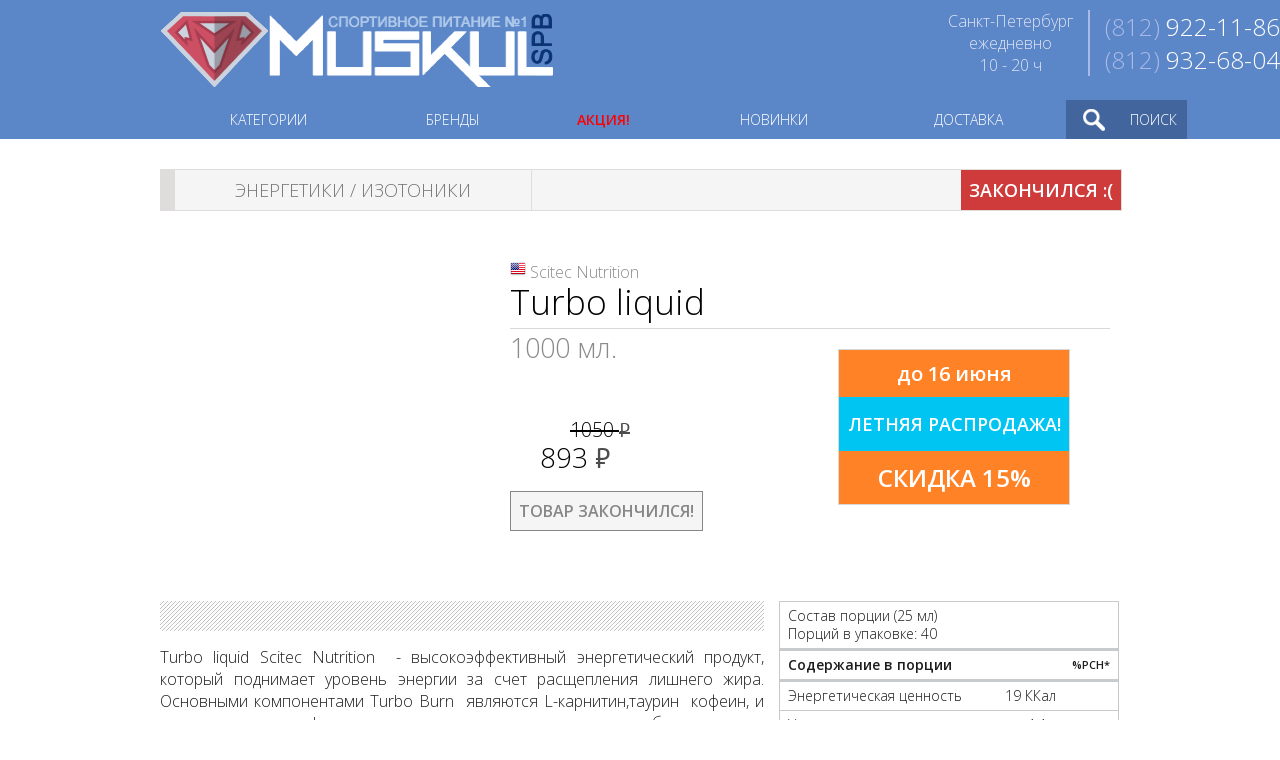

--- FILE ---
content_type: text/html; charset=utf-8
request_url: https://muskulspb.ru/item/turbo-burn/
body_size: 7022
content:
<!DOCTYPE html>
<html>
<head>
  <title>Turbo liquid от Scitec Nutrition - купить в Санкт-Петербурге!</title>
  <meta http-equiv="Content-Type" content="text/html; charset=utf-8">
  <link rel="shortcut icon" href="/favicon.ico" type="image/x-icon">
  <link rel="icon" href="/favicon.ico" type="image/x-icon">
  <link rel="stylesheet" type="text/css" href="https://fonts.googleapis.com/css?family=Open+Sans:300,600&amp;subset=latin,cyrillic-ext">
  <link href="/style.css?020923" rel="stylesheet" type="text/css">
  <script type="text/javascript" src="https://ajax.googleapis.com/ajax/libs/jquery/1/jquery.min.js"></script>
  <script type="text/javascript" src="/js/jquery-ui.min.js"></script>
  <script type="text/javascript" src="/js/snowfall.min.jquery.js"></script>
  <script type="text/javascript" src="/js/jquery.lazyload.min.js"></script>
  <script type="text/javascript" src="/js/SmoothScroll.js?2015"></script>
  <script type="text/javascript" src="//vk.com/js/api/openapi.js?136"></script>
  <script type="text/javascript" src="/js/zoom.js"></script>
  <script type="text/javascript" src="/js/jquery.bxslider.js"></script>
  <script type="text/javascript" src="/js/main.js?110124"></script>
  <script>
  window.dataLayer = window.dataLayer || [];
  function gtag(){dataLayer.push(arguments);}
  gtag('js', new Date());
  gtag('config', 'UA-30683146-2');
  </script>
</head>
<body style="overflow-x: hidden;" oncopy="return false" ondragstart="return false">
  <noscript><iframe src="https://www.googletagmanager.com/ns.html?id=GTM-5V9KPFP" height="0" width="0" style="display:none;visibility:hidden"></iframe></noscript> <noscript>
  <div id="no-java">
    Для полной функциональности сайта необходимо включить JavaScript.
  </div></noscript>
  <div id="loading"></div>
  <div id="hd" align="center">
    <div id="tfoot">
      <div id="log">
        <a href="/" rel="nofollow" style="display:block"><img src="/img/logo.png?1406" width="394" height="80" alt="спортивное питание"></a>
      </div>
    </div>
    <div id="cnt">
      <div id="phn">
        <span>(812)</span> 922-11-86<br>
        <span>(812)</span> 932-68-04
      </div>
      <div id="phr">
        Санкт-Петербург<br>
        ежедневно<br>
        10 - 20 ч
      </div>
    </div>
    <div class="clr"></div>
  </div>
  <div id="tmn">
    <div id="smn" align="center">
      <div style="width:960px;">
        <ul id="subul">
          <li data="m1">КАТЕГОРИИ</li>
          <li data="m2">БРЕНДЫ</li>
          <li class="nomn">
            <a href="/skidka/" style="color:red; font-weight:bold;" class="promo_link">АКЦИЯ!</a>
          </li>
          <li class="nomn">
            <a href="/new/">НОВИНКИ</a>
          </li>
          <li class="nomn">
            <a href="/DeliveryPayment/">ДОСТАВКА</a>
          </li>
          <li id="srh">
            <div id="srh_n">
              ПОИСК
            </div>
            <div id="srh_b">
              <form autocomplete="off" id="search" action="/searchfull/" method="get" name="search">
                <input type="text" value="Найти..." name="q">
              </form>
              <div id="srh_s"></div>
              <div id="srh_c"></div>
            </div>
          </li>
        </ul>
      </div>
      <div id="modal" align="center">
        <div id="smenu_cn" style="width:960px; margin:0 auto; margin-top:15px; text-align:left">
          <div id="m1" class="subm">
            <div id="catul">
              <a href="/category/proteins/">Протеины</a><a href="/category/geiners/">Гейнеры</a><a href="/category/amino-acids/">Аминокислоты</a><a href="/category/bcaa-acids/">ВСАА</a><a href="/category/glutamine/">Глютамин</a><a href="/category/creatin-complex/">Креатин</a><a href="/category/fat-burners/">Снижение веса</a><a href="/category/l-carnitin/">L-Карнитин</a><a href="/category/vitamins-minerals/">Витамины/Минералы</a><a href="/category/joint-support/">Связки Суставы</a><a href="/category/pre-workout-complex/">Предтренировочники</a><a href="/category/booster-testosteron/">Тестобустеры</a><a href="/category/spec-dobavki/">Спец. добавки</a><a href="/category/energy-isotonic/">Энергетики / Изотоники</a><a href="/category/meal-replacement/">Заменители пищи</a><a href="/category/sports-fitness-bars-snacks/">Батончики</a><a href="/category/water-sport-drinks/">Напитки</a><a href="/category/cosmetics/">Косметика</a><a href="/category/fitness-gloves/">Перчатки</a><a href="/category/straps-belts/">Ремни и пояса</a><a href="/category/shaker-bottle/">Шейкеры / Бутылки</a><a href="/category/fitness-accessories/">Аксессуары</a><a href="/category/odezda/">Одежда</a><a href="/category/journal-books/">Литература</a>
              <div id="sale_block" style="text-align:left">
                <a href="/sale/">УЦЕНКА</a>
              </div>
            </div>
            <div id="catbx">
              <a href="/howtogrowfat/">
              <div id="massup">
                <div>
                  НАБРАТЬ МАССУ
                </div>
              </div></a> <a href="/howtogrowthin/">
              <div id="fatloss">
                <div>
                  ПОХУДЕТЬ
                </div>
              </div></a>
            </div>
          </div>
          <div id="m2" class="subm">
            <div id="alpbrand">
              <ul>
                <li>123
                  <div>
                    <a href="/producerdetail/item/21st-century-health-care/" title="США"><img src="/img/flag/us.png" alt="США">21st Century</a><a href="/producerdetail/item/2sn/" title="Россия"><img src="/img/flag/ru.png" alt="Россия">2SN</a><a href="/producerdetail/item/6-pack-fitness/" title="США"><img src="/img/flag/us.png" alt="США">6 Pack Fitness</a>
                  </div>
                </li>
                <li>A
                  <div>
                    <a href="/producerdetail/item/allmax-nutrition/" title="Канада"><img src="/img/flag/ca.png" alt="Канада">Allmax Nutrition</a><a href="/producerdetail/item/atech-nutrition/" title="Россия"><img src="/img/flag/ru.png" alt="Россия">aTech Nutrition</a>
                  </div>
                </li>
                <li>B
                  <div>
                    <a href="/producerdetail/item/befirst/" title="Россия"><img src="/img/flag/ru.png" alt="Россия">Be First</a><a href="/producerdetail/item/biotech/" title="США"><img src="/img/flag/us.png" alt="США">BioTech</a><a href="/producerdetail/item/bison/" title="Россия"><img src="/img/flag/ru.png" alt="Россия">Bison</a>
                  </div>
                </li>
                <li>C
                  <div>
                    <a href="/producerdetail/item/california-gold-nutrition/" title="США"><img src="/img/flag/us.png" alt="США">California Gold Nutrition</a><a href="/producerdetail/item/cybermass/" title="Россия"><img src="/img/flag/ru.png" alt="Россия">CyberMass</a>
                  </div>
                </li>
                <li>D
                  <div>
                    <a href="/producerdetail/item/drhoffman/" title="Россия"><img src="/img/flag/ru.png" alt="Россия">Dr.Hoffman</a><a href="/producerdetail/item/dream-tan/" title="США"><img src="/img/flag/us.png" alt="США">Dream Tan</a>
                  </div>
                </li>
                <li>F
                  <div>
                    <a href="/producerdetail/item/fitrule/" title="Россия"><img src="/img/flag/ru.png" alt="Россия">FitRule</a><a href="/producerdetail/item/force-factor/" title="США"><img src="/img/flag/us.png" alt="США">Force Factor</a><a href="/producerdetail/item/frog-tech/" title="Россия"><img src="/img/flag/ru.png" alt="Россия">Frog Tech</a>
                  </div>
                </li>
                <li>G
                  <div>
                    <a href="/producerdetail/item/geneticlab/" title="Россия"><img src="/img/flag/ru.png" alt="Россия">GeneticLab Nutrition</a><a href="/producerdetail/item/geon/" title="Россия"><img src="/img/flag/ru.png" alt="Россия">GEON</a><a href="/producerdetail/item/gorilla-wear/" title="Нидерланды"><img src="/img/flag/nl.png" alt="Нидерланды">Gorilla Wear</a>
                  </div>
                </li>
                <li>H
                  <div>
                    <a href="/producerdetail/item/hayat-nutrition/" title="Россия"><img src="/img/flag/ru.png" alt="Россия">Hayat Nutrition</a><a href="/producerdetail/item/hx-nutrition/" title="Испания"><img src="/img/flag/es.png" alt="Испания">HX Nutrition</a>
                  </div>
                </li>
                <li>J
                  <div>
                    <a href="/producerdetail/item/jarrow-formulas/" title="США"><img src="/img/flag/us.png" alt="США">Jarrow Formulas</a><a href="/producerdetail/item/jet-sport/" title="Россия"><img src="/img/flag/ru.png" alt="Россия">Jet Sport</a>
                  </div>
                </li>
                <li>L
                  <div>
                    <a href="/producerdetail/item/life-extension/" title="США"><img src="/img/flag/us.png" alt="США">Life Extension</a>
                  </div>
                </li>
                <li>M
                  <div>
                    <a href="/producerdetail/item/mad-max/" title="Чехия"><img src="/img/flag/cz.png" alt="Чехия">Mad Max</a><a href="/producerdetail/item/maxler/" title="Германия"><img src="/img/flag/de.png" alt="Германия">Maxler</a><a href="/producerdetail/item/mex-nutrition/" title="США"><img src="/img/flag/us.png" alt="США">MEX Nutrition</a><a href="/producerdetail/item/mrm-sport-nutrition/" title="США"><img src="/img/flag/us.png" alt="США">MRM</a><a href="/producerdetail/item/muscle-tech/" title="США"><img src="/img/flag/us.png" alt="США">Muscle Tech</a><a href="/producerdetail/item/musclepharm/" title="США"><img src="/img/flag/us.png" alt="США">MusclePharm</a><a href="/producerdetail/item/muskulfood/" title="Россия"><img src="/img/flag/ru.png" alt="Россия">MuskulFood</a><a href="/producerdetail/item/myprotein/" title="Великобритания"><img src="/img/flag/gb.png" alt="Великобритания">Myprotein</a>
                  </div>
                </li>
                <li>N
                  <div>
                    <a href="/producerdetail/item/natural-supp/" title="Россия"><img src="/img/flag/ru.png" alt="Россия">Natural Supp</a><a href="/producerdetail/item/natures-way/" title="США"><img src="/img/flag/us.png" alt="США">Nature&#039;s Way</a><a href="/producerdetail/item/neksportek/" title="Канада"><img src="/img/flag/ca.png" alt="Канада">NekSportek</a><a href="/producerdetail/item/now-foods/" title="США"><img src="/img/flag/us.png" alt="США">NOW Foods</a>
                  </div>
                </li>
                <li>O
                  <div>
                    <a href="/producerdetail/item/olimp-nutrition/" title="Польша"><img src="/img/flag/pl.png" alt="Польша">Olimp</a><a href="/producerdetail/item/ostrovit/" title="Польша"><img src="/img/flag/pl.png" alt="Польша">OstroVit</a>
                  </div>
                </li>
                <li>P
                  <div>
                    <a href="/producerdetail/item/performance/" title="Бельгия"><img src="/img/flag/be.png" alt="Бельгия">Performance</a><a href="/producerdetail/item/pit-force/" title="Россия"><img src="/img/flag/ru.png" alt="Россия">Pit Force</a><a href="/producerdetail/item/primaforce/" title="США"><img src="/img/flag/us.png" alt="США">Primaforce</a><a href="/producerdetail/item/pro-tan/" title="США"><img src="/img/flag/us.png" alt="США">Pro Tan</a><a href="/producerdetail/item/proper-vit/" title="США"><img src="/img/flag/us.png" alt="США">Proper Vit</a>
                  </div>
                </li>
                <li>Q
                  <div>
                    <a href="/producerdetail/item/quantum-nutraceuticals/" title="Канада"><img src="/img/flag/ca.png" alt="Канада">Quantum Nutraceuticals</a>
                  </div>
                </li>
                <li>R
                  <div>
                    <a href="/producerdetail/item/rline/" title="Россия"><img src="/img/flag/ru.png" alt="Россия">RLine</a><a href="/producerdetail/item/russian-performance-standard/" title="Россия"><img src="/img/flag/ru.png" alt="Россия">RPS Nutrition</a>
                  </div>
                </li>
                <li>S
                  <div>
                    <a href="/producerdetail/item/scelta-pro/" title="Китай"><img src="/img/flag/cn.png" alt="Китай">Scelta PRO</a><a href="/producerdetail/item/scitec-nutrition/" title="США"><img src="/img/flag/us.png" alt="США">Scitec Nutrition</a><a href="/producerdetail/item/siberian-nutrogun/" title="Россия"><img src="/img/flag/ru.png" alt="Россия">Siberian Nutrogunz</a><a href="/producerdetail/item/solaray/" title="США"><img src="/img/flag/us.png" alt="США">Solaray</a><a href="/producerdetail/item/solgar/" title="США"><img src="/img/flag/us.png" alt="США">Solgar</a><a href="/producerdetail/item/strimex/" title="Германия"><img src="/img/flag/de.png" alt="Германия">Strimex</a><a href="/producerdetail/item/swanson-health/" title="США"><img src="/img/flag/us.png" alt="США">Swanson Health</a>
                  </div>
                </li>
                <li>T
                  <div>
                    <a href="/producerdetail/item/thompson/" title="США"><img src="/img/flag/us.png" alt="США">Thompson</a><a href="/producerdetail/item/titan-support-systems/" title="США"><img src="/img/flag/us.png" alt="США">Titan Support Systems</a><a href="/producerdetail/item/trec-nutrition/" title="Польша"><img src="/img/flag/pl.png" alt="Польша">Trec Nutrition</a>
                  </div>
                </li>
                <li>U
                  <div>
                    <a href="/producerdetail/item/ultimate-nutrition/" title="США"><img src="/img/flag/us.png" alt="США">Ultimate Nutrition</a>
                  </div>
                </li>
                <li>RU
                  <div>
                    <a href="/producerdetail/item/gerkules/" title="Россия"><img src="/img/flag/ru.png" alt="Россия">ГеркулесЪ</a>
                  </div>
                </li>
              </ul>
            </div>
            <div id="brandcontent" style="margin-top:10px;">
              <a href="/producerdetail/item/21st-century-health-care/" title="США"><img src="/img/flag/us.png" alt="США">21st Century</a><a href="/producerdetail/item/2sn/" title="Россия"><img src="/img/flag/ru.png" alt="Россия">2SN</a><a href="/producerdetail/item/atech-nutrition/" title="Россия"><img src="/img/flag/ru.png" alt="Россия">aTech Nutrition</a><a href="/producerdetail/item/befirst/" title="Россия"><img src="/img/flag/ru.png" alt="Россия">Be First</a><a href="/producerdetail/item/biotech/" title="США"><img src="/img/flag/us.png" alt="США">BioTech</a><a href="/producerdetail/item/cybermass/" title="Россия"><img src="/img/flag/ru.png" alt="Россия">CyberMass</a><a href="/producerdetail/item/geneticlab/" title="Россия"><img src="/img/flag/ru.png" alt="Россия">GeneticLab Nutrition</a><a href="/producerdetail/item/maxler/" title="Германия"><img src="/img/flag/de.png" alt="Германия">Maxler</a><a href="/producerdetail/item/myprotein/" title="Великобритания"><img src="/img/flag/gb.png" alt="Великобритания">Myprotein</a><a href="/producerdetail/item/natural-supp/" title="Россия"><img src="/img/flag/ru.png" alt="Россия">Natural Supp</a><a href="/producerdetail/item/now-foods/" title="США"><img src="/img/flag/us.png" alt="США">NOW Foods</a><a href="/producerdetail/item/olimp-nutrition/" title="Польша"><img src="/img/flag/pl.png" alt="Польша">Olimp</a><a href="/producerdetail/item/ostrovit/" title="Польша"><img src="/img/flag/pl.png" alt="Польша">OstroVit</a><a href="/producerdetail/item/quantum-nutraceuticals/" title="Канада"><img src="/img/flag/ca.png" alt="Канада">Quantum Nutraceuticals</a><a href="/producerdetail/item/rline/" title="Россия"><img src="/img/flag/ru.png" alt="Россия">RLine</a><a href="/producerdetail/item/russian-performance-standard/" title="Россия"><img src="/img/flag/ru.png" alt="Россия">RPS Nutrition</a><a href="/producerdetail/item/scitec-nutrition/" title="США"><img src="/img/flag/us.png" alt="США">Scitec Nutrition</a><a href="/producerdetail/item/solgar/" title="США"><img src="/img/flag/us.png" alt="США">Solgar</a>
            </div>
          </div>
        </div>
      </div>
    </div>
  </div>
  <div id="maincnt" align="center">
    <div id="mcnt">
      <div class="modal-gallery"><span class="modal-gallery-close" onclick="this.parentNode.style.display='none'">&times;</span> <img class="modal-gallery-content" src="/img/blank.gif" width="960" alt=""></div>
      <div id="itm_ttl">
        <a href="/category/energy-isotonic/" onclick="history.back(); return false;">
        <div id="itm_tlf">
          Энергетики / Изотоники
        </div></a>
        <div id="out_stock">
          ЗАКОНЧИЛСЯ :(
        </div>
      </div>
      <div id="itm_top">
        <div id="itm_img"><img id="zoom" src="/img/item/turbo-burn.jpg" data-zoom-image="/img/item/turbo-burn.jpg" width="300" height="300" border="0"></div>
        <div id="itm_sid">
          <div class="brand" style="font-size: 16px; padding-left:20px; background: url(/img/flag/us.png) no-repeat; color:#8B8B8B;" title="США">
            <a href="/producerdetail/item/scitec-nutrition/" title="США">Scitec Nutrition</a>
          </div>
          <h1 style="font-size: 35px; font-weight: normal; line-height: 1.1em; border-bottom: 1px solid #D8D8D8; padding-bottom: 7px;">Turbo liquid</h1>
          <div style="width:280px; float:left;">
            <div style="font-size:27px; color:#8B8B8B;">
              1000 мл.
            </div>
            <div id="itm_opt">
              <input id="option" type="hidden" value="">
            </div>
            <div style="text-decoration: line-through;font-size: 20px;width:180px; text-align:center;margin-bottom:-10px;padding-top:10px;">
              1050 <span class="rub">руб.</span>
            </div>
            <div id="itm_prs">
              893 <span class="rub">руб.</span>
            </div>
            <div id="itm_noh">
              ТОВАР ЗАКОНЧИЛСЯ!
            </div>
          </div>
          <div style="width:230px; margin-top:20px; margin-right:40px; border:1px solid #D8D8D8; background-color:#ff8226; text-align:center; float:right">
            <div style="padding:10px; color:#fff; font-size:20px;">
              <b>до 16 июня</b>
            </div>
            <div style="width:100%; padding:0px; margin: 0px auto; color:#fff; font-size:18px; font-weight: bold; padding: 15px 0; background-color:#00c5f2;">
              ЛЕТНЯЯ РАСПРОДАЖА!
            </div>
            <div style="padding:10px; color:#fff; font-size:24px">
              <b>СКИДКА 15%</b>
            </div>
          </div>
        </div>
        <div class="clr"></div>
      </div>
      <div id="itm_cnt">
        <div id="itm_mcn">
          <div style="height:30px; background-image:url(/img/hfl.jpg); margin-bottom:15px;"></div>
          <p>Turbo liquid Scitec Nutrition&nbsp; - высокоэффективный энергетический продукт, который поднимает уровень энергии за счет расщепления лишнего жира. Основными компонентами Turbo Burn&nbsp; являются L-карнитин,таурин&nbsp; кофеин, и конечно гуарана. L-карнитин популярная аминокислота мобилизирующая метаболизм и способствующая потере жировой массы. Таурин способствует увеличению обьема мышечных клеток, быстрому восстановлению после тренировки, принимает участие в синтезе белка. Кофеин - активирует нервно-мышечную деятельность и также ускоряет расщепление жиров при аэробной нагрузке. В Turbo liquid также включен комплекс витамина В группы -важнейшего витамина ответственного за поддержание и рост мускулатуры.</p>
          <p>&nbsp;</p>
          <p><strong>Способ применения:</strong></p>
          <p>принимайте 1 порцию (25 мл - отмеряйте мерным колпачком), за 30-60 минут до тренировки или деятельности требующей внимания.Не принимайте продукт прямо из бутылки, так как попадание слюны уменьшает срок годности.</p>
          <p>&nbsp;</p>
          <p><strong>Возможные вкусы:</strong> виноград</p>
          <p>&nbsp;</p>
          <p><strong>Порций в упаковке</strong>: 40</p>
          <p>&nbsp;</p>
          <p><strong>Противопоказания:</strong></p>
          <p>индивидуальная непереносимость компонентов продукта, беременным и кормящим женщинам. Перед применением проконсультируйтесь со специалистом. Не превышать рекомендованную дозировку. Не рекомендуется использовать до 18 лет. Проконсультироваться с врачом при совместном приеме медикаментов. Содержит кофеин, поэтому при приеме не рекомендуется принимать дополнительно добавки с повышенным содержанием кофеина.</p>
          <p>&nbsp;</p>
          <p><strong>Примечание:</strong></p>
          <p>не является лекарственным средством.</p>
          <p>&nbsp;</p>
          <p><strong>Условия хранения</strong>:</p>
          <p>хранить в закрытом состоянии в сухом, прохладном месте. После вскрытия хранить в холодильнике. Срок реализации указан на упаковке. Хранить в недоступном для детей месте!</p>
        </div>
        <div id="itm_ing">
          <table class="facts-label">
            <tbody>
              <tr>
                <th></th>
                <th style="width:25%"></th>
                <th style="width:15%"></th>
              </tr>
              <tr style="border-bottom:3px #C8CBCD solid;">
                <td colspan="3">Состав порции (25 мл)<br>
                Порций в упаковке: 40</td>
              </tr>
              <tr style="border-bottom:3px #C8CBCD solid;">
                <td class="b" colspan="2">Содержание в порции</td>
                <td title="% от рекомендованной суточной нормы потребления" class="r b" style="font-size: 11px;">%РСН*</td>
              </tr>
              <tr class="ingb">
                <td>Энергетическая ценность</td>
                <td class="r">19 ККал</td>
                <td class="r"></td>
              </tr>
              <tr class="ingb">
                <td>Углеводы</td>
                <td class="r">4.4 г</td>
                <td class="r"></td>
              </tr>
              <tr class="ingb">
                <td>Жиров</td>
                <td class="r">0.1 г</td>
                <td class="r"></td>
              </tr>
              <tr class="ingb">
                <td>Витамин B1</td>
                <td class="r">1.4 мг</td>
                <td class="r"></td>
              </tr>
              <tr class="ingb">
                <td>Витамин B2</td>
                <td class="r">1.6 мг</td>
                <td class="r"></td>
              </tr>
              <tr class="ingb">
                <td>Ниацин</td>
                <td class="r">18 мг</td>
                <td class="r"></td>
              </tr>
              <tr class="ingb">
                <td>Витамин B6</td>
                <td class="r">2 мг</td>
                <td class="r"></td>
              </tr>
              <tr class="ingb">
                <td>Витамин B12</td>
                <td class="r">1 мкг</td>
                <td class="r"></td>
              </tr>
              <tr class="ingb">
                <td>Таурин</td>
                <td class="r">1000 мг</td>
                <td class="r"></td>
              </tr>
              <tr class="ingb">
                <td>Экстракт гуараны</td>
                <td class="r">500 мг</td>
                <td class="r"></td>
              </tr>
              <tr class="ingb">
                <td class="subing">Кофеин (из гуараны)</td>
                <td class="r">50 мг</td>
                <td class="r"></td>
              </tr>
              <tr class="ingb">
                <td>L-карнитин</td>
                <td class="r">400 мг</td>
                <td class="r"></td>
              </tr>
              <tr>
                <td colspan="3"><strong>Ингредиенты:<br></strong>вода, концентрат виноградного сока, фруктоза, таурин, экстракт гуараны, л-карнитин, лимонная кислота, сорбат калия, ароматизатор, подсластители (ацесульфам калия, цикламат натрия, сахарин натрия), ниацин, витамины (B6, B2, B1, B12).</td>
              </tr>
            </tbody>
          </table>
        </div>
        <div class="clr"></div>
      </div>
      <script type="text/javascript">
                        $(function(){$("#zoom").elevateZoom({
                                zoomType: "inner",
                                zoomWindowFadeIn: 500,
                                zoomWindowFadeOut: 500,
                                easing : true,
                                scrollZoom : true
                        })});
      </script>
      <div class="clr"></div>
    </div>
  </div>
  <div id="footer" align="center">
    <div id="footbl">
      <div class="bfoot">
        <div class="hfoot">
          <div class="ifoot"></div>ИНФОРМАЦИЯ
        </div>
        <ul>
          <li>
            <a href="/about/">О компании</a>
          </li>
          <li>
            <a href="/DeliveryPayment/">Доставка/Оплата</a>
          </li>
          <li>
            <a href="/new/">Новинки</a>
          </li>
          <li>
            <a href="/sale/">Уценка</a>
          </li>
        </ul>
      </div>
      <div class="bfoot">
        <a href="/faq/">
        <div class="footbut">
          ВОПРОСЫ
        </div></a> <a href="/reviews/">
        <div class="footbut">
          ОТЗЫВЫ
        </div></a>
      </div>
      <div class="bfoot">
        <div class="hfoot">
          <div class="ifoot"></div>КОНТАКТЫ
        </div>
        <div class="cfoot">
          С-Петербург, Невский пр. 32-34
        </div>
        <div class="cfoot">
          <span>(812)</span> 922-11-86<br>
          <span>(812)</span> 932-68-04
        </div>
        <div class="cfoot">
          <a href="/cdn-cgi/l/email-protection" class="__cf_email__" data-cfemail="dab3b4bcb59ab7afa9b1afb6a9aab8f4a8af">[email&#160;protected]</a>
        </div>
      </div>
    </div>
    <div class="clr"></div>
  </div><a href="/basket/" target="_self">
  <div id="cart" style="display:none">
    <div id="hcart">
      <div id="tcart">
        <div id="bcount">
          0
        </div>
        <div id="clogo"></div>
        <div id="ctotal">
          <span id="test">0</span> <span class="rub" style="color:#d5e8ff;">руб.</span>
        </div>
        <div class="clr"></div>
      </div>
    </div>
  </div></a>
  <div id="goto-top"></div><noscript>
  <div></div></noscript>
<script data-cfasync="false" src="/cdn-cgi/scripts/5c5dd728/cloudflare-static/email-decode.min.js"></script><script defer src="https://static.cloudflareinsights.com/beacon.min.js/vcd15cbe7772f49c399c6a5babf22c1241717689176015" integrity="sha512-ZpsOmlRQV6y907TI0dKBHq9Md29nnaEIPlkf84rnaERnq6zvWvPUqr2ft8M1aS28oN72PdrCzSjY4U6VaAw1EQ==" data-cf-beacon='{"version":"2024.11.0","token":"7150516886744c4db08b0508a355832a","r":1,"server_timing":{"name":{"cfCacheStatus":true,"cfEdge":true,"cfExtPri":true,"cfL4":true,"cfOrigin":true,"cfSpeedBrain":true},"location_startswith":null}}' crossorigin="anonymous"></script>
</body>
</html>
